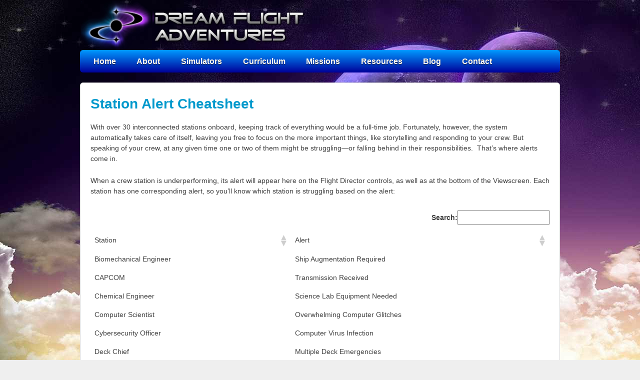

--- FILE ---
content_type: text/html; charset=UTF-8
request_url: https://dreamflightadventures.com/resources/introduction-flight-directing/station-alert-cheatsheet/
body_size: 13368
content:
<!doctype html>
<!--[if lt IE 7 ]> <html class="no-js ie6" lang="en-US"> <![endif]-->
<!--[if IE 7 ]>    <html class="no-js ie7" lang="en-US"> <![endif]-->
<!--[if IE 8 ]>    <html class="no-js ie8" lang="en-US"> <![endif]-->
<!--[if (gte IE 9)|!(IE)]><!--> <html class="no-js" lang="en-US"> <!--<![endif]-->
<head>

<meta charset="UTF-8" />
<!--<meta name="viewport" content="width=device-width, user-scalable=no, initial-scale=1.0, minimum-scale=1.0, maximum-scale=1.0">-->
<meta name="viewport">
<meta http-equiv="X-UA-Compatible" content="IE=edge,chrome=1" />

<title>Station Alert Cheatsheet - Dream Flight AdventuresDream Flight Adventures</title>

<link rel="profile" href="https://gmpg.org/xfn/11" />
<link rel="pingback" href="https://dreamflightadventures.com/xmlrpc.php" />


<meta name='robots' content='index, follow, max-image-preview:large, max-snippet:-1, max-video-preview:-1' />
	<style>img:is([sizes="auto" i], [sizes^="auto," i]) { contain-intrinsic-size: 3000px 1500px }</style>
	
	<!-- This site is optimized with the Yoast SEO plugin v26.4 - https://yoast.com/wordpress/plugins/seo/ -->
	<link rel="canonical" href="https://dreamflightadventures.com/resources/introduction-flight-directing/station-alert-cheatsheet/" />
	<meta property="og:locale" content="en_US" />
	<meta property="og:type" content="article" />
	<meta property="og:title" content="Station Alert Cheatsheet - Dream Flight Adventures" />
	<meta property="og:description" content="With over 30 interconnected stations onboard, keeping track of everything would be a full-time job. Fortunately, however, the system automatically takes care of itself, leaving you free to focus on the more important things, like storytelling and responding to your crew.&hellip;Read more &#8250;" />
	<meta property="og:url" content="https://dreamflightadventures.com/resources/introduction-flight-directing/station-alert-cheatsheet/" />
	<meta property="og:site_name" content="Dream Flight Adventures" />
	<meta property="article:publisher" content="https://www.facebook.com/dreamflightadventures" />
	<meta property="article:modified_time" content="2020-03-25T11:05:59+00:00" />
	<meta name="twitter:card" content="summary_large_image" />
	<meta name="twitter:site" content="@Dream_Flights" />
	<meta name="twitter:label1" content="Est. reading time" />
	<meta name="twitter:data1" content="1 minute" />
	<script type="application/ld+json" class="yoast-schema-graph">{"@context":"https://schema.org","@graph":[{"@type":"WebPage","@id":"https://dreamflightadventures.com/resources/introduction-flight-directing/station-alert-cheatsheet/","url":"https://dreamflightadventures.com/resources/introduction-flight-directing/station-alert-cheatsheet/","name":"Station Alert Cheatsheet - Dream Flight Adventures","isPartOf":{"@id":"https://dreamflightadventures.com/#website"},"datePublished":"2019-10-03T16:14:37+00:00","dateModified":"2020-03-25T11:05:59+00:00","breadcrumb":{"@id":"https://dreamflightadventures.com/resources/introduction-flight-directing/station-alert-cheatsheet/#breadcrumb"},"inLanguage":"en-US","potentialAction":[{"@type":"ReadAction","target":["https://dreamflightadventures.com/resources/introduction-flight-directing/station-alert-cheatsheet/"]}]},{"@type":"BreadcrumbList","@id":"https://dreamflightadventures.com/resources/introduction-flight-directing/station-alert-cheatsheet/#breadcrumb","itemListElement":[{"@type":"ListItem","position":1,"name":"Home","item":"https://dreamflightadventures.com/"},{"@type":"ListItem","position":2,"name":"Resources","item":"https://dreamflightadventures.com/resources/"},{"@type":"ListItem","position":3,"name":"Introduction to Flight Directing","item":"https://dreamflightadventures.com/resources/introduction-flight-directing/"},{"@type":"ListItem","position":4,"name":"Station Alert Cheatsheet"}]},{"@type":"WebSite","@id":"https://dreamflightadventures.com/#website","url":"https://dreamflightadventures.com/","name":"Dream Flight Adventures","description":"Inspiring the World to Think and Dream","publisher":{"@id":"https://dreamflightadventures.com/#organization"},"potentialAction":[{"@type":"SearchAction","target":{"@type":"EntryPoint","urlTemplate":"https://dreamflightadventures.com/?s={search_term_string}"},"query-input":{"@type":"PropertyValueSpecification","valueRequired":true,"valueName":"search_term_string"}}],"inLanguage":"en-US"},{"@type":"Organization","@id":"https://dreamflightadventures.com/#organization","name":"Dream Flight Adventures","url":"https://dreamflightadventures.com/","logo":{"@type":"ImageObject","inLanguage":"en-US","@id":"https://dreamflightadventures.com/#/schema/logo/image/","url":"https://i0.wp.com/dreamflightadventures.com/wp-content/uploads/2018/02/Logo-With-Tagline.png?fit=1210%2C310&ssl=1","contentUrl":"https://i0.wp.com/dreamflightadventures.com/wp-content/uploads/2018/02/Logo-With-Tagline.png?fit=1210%2C310&ssl=1","width":1210,"height":310,"caption":"Dream Flight Adventures"},"image":{"@id":"https://dreamflightadventures.com/#/schema/logo/image/"},"sameAs":["https://www.facebook.com/dreamflightadventures","https://x.com/Dream_Flights"]}]}</script>
	<!-- / Yoast SEO plugin. -->


<link rel='dns-prefetch' href='//secure.gravatar.com' />
<link rel='dns-prefetch' href='//stats.wp.com' />
<link rel='dns-prefetch' href='//v0.wordpress.com' />
<link rel='preconnect' href='//i0.wp.com' />
<link rel='preconnect' href='//c0.wp.com' />
<link rel="alternate" type="application/rss+xml" title="Dream Flight Adventures &raquo; Feed" href="https://dreamflightadventures.com/feed/" />
<link rel="alternate" type="application/rss+xml" title="Dream Flight Adventures &raquo; Comments Feed" href="https://dreamflightadventures.com/comments/feed/" />
		<!-- This site uses the Google Analytics by MonsterInsights plugin v9.11.1 - Using Analytics tracking - https://www.monsterinsights.com/ -->
							<script src="//www.googletagmanager.com/gtag/js?id=G-9VD9JCJBKJ"  data-cfasync="false" data-wpfc-render="false" type="text/javascript" async></script>
			<script data-cfasync="false" data-wpfc-render="false" type="text/javascript">
				var mi_version = '9.11.1';
				var mi_track_user = true;
				var mi_no_track_reason = '';
								var MonsterInsightsDefaultLocations = {"page_location":"https:\/\/dreamflightadventures.com\/resources\/introduction-flight-directing\/station-alert-cheatsheet\/"};
								if ( typeof MonsterInsightsPrivacyGuardFilter === 'function' ) {
					var MonsterInsightsLocations = (typeof MonsterInsightsExcludeQuery === 'object') ? MonsterInsightsPrivacyGuardFilter( MonsterInsightsExcludeQuery ) : MonsterInsightsPrivacyGuardFilter( MonsterInsightsDefaultLocations );
				} else {
					var MonsterInsightsLocations = (typeof MonsterInsightsExcludeQuery === 'object') ? MonsterInsightsExcludeQuery : MonsterInsightsDefaultLocations;
				}

								var disableStrs = [
										'ga-disable-G-9VD9JCJBKJ',
									];

				/* Function to detect opted out users */
				function __gtagTrackerIsOptedOut() {
					for (var index = 0; index < disableStrs.length; index++) {
						if (document.cookie.indexOf(disableStrs[index] + '=true') > -1) {
							return true;
						}
					}

					return false;
				}

				/* Disable tracking if the opt-out cookie exists. */
				if (__gtagTrackerIsOptedOut()) {
					for (var index = 0; index < disableStrs.length; index++) {
						window[disableStrs[index]] = true;
					}
				}

				/* Opt-out function */
				function __gtagTrackerOptout() {
					for (var index = 0; index < disableStrs.length; index++) {
						document.cookie = disableStrs[index] + '=true; expires=Thu, 31 Dec 2099 23:59:59 UTC; path=/';
						window[disableStrs[index]] = true;
					}
				}

				if ('undefined' === typeof gaOptout) {
					function gaOptout() {
						__gtagTrackerOptout();
					}
				}
								window.dataLayer = window.dataLayer || [];

				window.MonsterInsightsDualTracker = {
					helpers: {},
					trackers: {},
				};
				if (mi_track_user) {
					function __gtagDataLayer() {
						dataLayer.push(arguments);
					}

					function __gtagTracker(type, name, parameters) {
						if (!parameters) {
							parameters = {};
						}

						if (parameters.send_to) {
							__gtagDataLayer.apply(null, arguments);
							return;
						}

						if (type === 'event') {
														parameters.send_to = monsterinsights_frontend.v4_id;
							var hookName = name;
							if (typeof parameters['event_category'] !== 'undefined') {
								hookName = parameters['event_category'] + ':' + name;
							}

							if (typeof MonsterInsightsDualTracker.trackers[hookName] !== 'undefined') {
								MonsterInsightsDualTracker.trackers[hookName](parameters);
							} else {
								__gtagDataLayer('event', name, parameters);
							}
							
						} else {
							__gtagDataLayer.apply(null, arguments);
						}
					}

					__gtagTracker('js', new Date());
					__gtagTracker('set', {
						'developer_id.dZGIzZG': true,
											});
					if ( MonsterInsightsLocations.page_location ) {
						__gtagTracker('set', MonsterInsightsLocations);
					}
										__gtagTracker('config', 'G-9VD9JCJBKJ', {"forceSSL":"true"} );
										window.gtag = __gtagTracker;										(function () {
						/* https://developers.google.com/analytics/devguides/collection/analyticsjs/ */
						/* ga and __gaTracker compatibility shim. */
						var noopfn = function () {
							return null;
						};
						var newtracker = function () {
							return new Tracker();
						};
						var Tracker = function () {
							return null;
						};
						var p = Tracker.prototype;
						p.get = noopfn;
						p.set = noopfn;
						p.send = function () {
							var args = Array.prototype.slice.call(arguments);
							args.unshift('send');
							__gaTracker.apply(null, args);
						};
						var __gaTracker = function () {
							var len = arguments.length;
							if (len === 0) {
								return;
							}
							var f = arguments[len - 1];
							if (typeof f !== 'object' || f === null || typeof f.hitCallback !== 'function') {
								if ('send' === arguments[0]) {
									var hitConverted, hitObject = false, action;
									if ('event' === arguments[1]) {
										if ('undefined' !== typeof arguments[3]) {
											hitObject = {
												'eventAction': arguments[3],
												'eventCategory': arguments[2],
												'eventLabel': arguments[4],
												'value': arguments[5] ? arguments[5] : 1,
											}
										}
									}
									if ('pageview' === arguments[1]) {
										if ('undefined' !== typeof arguments[2]) {
											hitObject = {
												'eventAction': 'page_view',
												'page_path': arguments[2],
											}
										}
									}
									if (typeof arguments[2] === 'object') {
										hitObject = arguments[2];
									}
									if (typeof arguments[5] === 'object') {
										Object.assign(hitObject, arguments[5]);
									}
									if ('undefined' !== typeof arguments[1].hitType) {
										hitObject = arguments[1];
										if ('pageview' === hitObject.hitType) {
											hitObject.eventAction = 'page_view';
										}
									}
									if (hitObject) {
										action = 'timing' === arguments[1].hitType ? 'timing_complete' : hitObject.eventAction;
										hitConverted = mapArgs(hitObject);
										__gtagTracker('event', action, hitConverted);
									}
								}
								return;
							}

							function mapArgs(args) {
								var arg, hit = {};
								var gaMap = {
									'eventCategory': 'event_category',
									'eventAction': 'event_action',
									'eventLabel': 'event_label',
									'eventValue': 'event_value',
									'nonInteraction': 'non_interaction',
									'timingCategory': 'event_category',
									'timingVar': 'name',
									'timingValue': 'value',
									'timingLabel': 'event_label',
									'page': 'page_path',
									'location': 'page_location',
									'title': 'page_title',
									'referrer' : 'page_referrer',
								};
								for (arg in args) {
																		if (!(!args.hasOwnProperty(arg) || !gaMap.hasOwnProperty(arg))) {
										hit[gaMap[arg]] = args[arg];
									} else {
										hit[arg] = args[arg];
									}
								}
								return hit;
							}

							try {
								f.hitCallback();
							} catch (ex) {
							}
						};
						__gaTracker.create = newtracker;
						__gaTracker.getByName = newtracker;
						__gaTracker.getAll = function () {
							return [];
						};
						__gaTracker.remove = noopfn;
						__gaTracker.loaded = true;
						window['__gaTracker'] = __gaTracker;
					})();
									} else {
										console.log("");
					(function () {
						function __gtagTracker() {
							return null;
						}

						window['__gtagTracker'] = __gtagTracker;
						window['gtag'] = __gtagTracker;
					})();
									}
			</script>
							<!-- / Google Analytics by MonsterInsights -->
		<script type="8e45ce33372a0f5509fb8873-text/javascript">
/* <![CDATA[ */
window._wpemojiSettings = {"baseUrl":"https:\/\/s.w.org\/images\/core\/emoji\/16.0.1\/72x72\/","ext":".png","svgUrl":"https:\/\/s.w.org\/images\/core\/emoji\/16.0.1\/svg\/","svgExt":".svg","source":{"concatemoji":"https:\/\/dreamflightadventures.com\/wp-includes\/js\/wp-emoji-release.min.js?ver=6.8.3"}};
/*! This file is auto-generated */
!function(s,n){var o,i,e;function c(e){try{var t={supportTests:e,timestamp:(new Date).valueOf()};sessionStorage.setItem(o,JSON.stringify(t))}catch(e){}}function p(e,t,n){e.clearRect(0,0,e.canvas.width,e.canvas.height),e.fillText(t,0,0);var t=new Uint32Array(e.getImageData(0,0,e.canvas.width,e.canvas.height).data),a=(e.clearRect(0,0,e.canvas.width,e.canvas.height),e.fillText(n,0,0),new Uint32Array(e.getImageData(0,0,e.canvas.width,e.canvas.height).data));return t.every(function(e,t){return e===a[t]})}function u(e,t){e.clearRect(0,0,e.canvas.width,e.canvas.height),e.fillText(t,0,0);for(var n=e.getImageData(16,16,1,1),a=0;a<n.data.length;a++)if(0!==n.data[a])return!1;return!0}function f(e,t,n,a){switch(t){case"flag":return n(e,"\ud83c\udff3\ufe0f\u200d\u26a7\ufe0f","\ud83c\udff3\ufe0f\u200b\u26a7\ufe0f")?!1:!n(e,"\ud83c\udde8\ud83c\uddf6","\ud83c\udde8\u200b\ud83c\uddf6")&&!n(e,"\ud83c\udff4\udb40\udc67\udb40\udc62\udb40\udc65\udb40\udc6e\udb40\udc67\udb40\udc7f","\ud83c\udff4\u200b\udb40\udc67\u200b\udb40\udc62\u200b\udb40\udc65\u200b\udb40\udc6e\u200b\udb40\udc67\u200b\udb40\udc7f");case"emoji":return!a(e,"\ud83e\udedf")}return!1}function g(e,t,n,a){var r="undefined"!=typeof WorkerGlobalScope&&self instanceof WorkerGlobalScope?new OffscreenCanvas(300,150):s.createElement("canvas"),o=r.getContext("2d",{willReadFrequently:!0}),i=(o.textBaseline="top",o.font="600 32px Arial",{});return e.forEach(function(e){i[e]=t(o,e,n,a)}),i}function t(e){var t=s.createElement("script");t.src=e,t.defer=!0,s.head.appendChild(t)}"undefined"!=typeof Promise&&(o="wpEmojiSettingsSupports",i=["flag","emoji"],n.supports={everything:!0,everythingExceptFlag:!0},e=new Promise(function(e){s.addEventListener("DOMContentLoaded",e,{once:!0})}),new Promise(function(t){var n=function(){try{var e=JSON.parse(sessionStorage.getItem(o));if("object"==typeof e&&"number"==typeof e.timestamp&&(new Date).valueOf()<e.timestamp+604800&&"object"==typeof e.supportTests)return e.supportTests}catch(e){}return null}();if(!n){if("undefined"!=typeof Worker&&"undefined"!=typeof OffscreenCanvas&&"undefined"!=typeof URL&&URL.createObjectURL&&"undefined"!=typeof Blob)try{var e="postMessage("+g.toString()+"("+[JSON.stringify(i),f.toString(),p.toString(),u.toString()].join(",")+"));",a=new Blob([e],{type:"text/javascript"}),r=new Worker(URL.createObjectURL(a),{name:"wpTestEmojiSupports"});return void(r.onmessage=function(e){c(n=e.data),r.terminate(),t(n)})}catch(e){}c(n=g(i,f,p,u))}t(n)}).then(function(e){for(var t in e)n.supports[t]=e[t],n.supports.everything=n.supports.everything&&n.supports[t],"flag"!==t&&(n.supports.everythingExceptFlag=n.supports.everythingExceptFlag&&n.supports[t]);n.supports.everythingExceptFlag=n.supports.everythingExceptFlag&&!n.supports.flag,n.DOMReady=!1,n.readyCallback=function(){n.DOMReady=!0}}).then(function(){return e}).then(function(){var e;n.supports.everything||(n.readyCallback(),(e=n.source||{}).concatemoji?t(e.concatemoji):e.wpemoji&&e.twemoji&&(t(e.twemoji),t(e.wpemoji)))}))}((window,document),window._wpemojiSettings);
/* ]]> */
</script>
<link rel='stylesheet' id='responsive-style-css' href='https://dreamflightadventures.com/wp-content/themes/responsive-backup/style.css?ver=1.7.5' type='text/css' media='all' />
<style id='wp-emoji-styles-inline-css' type='text/css'>

	img.wp-smiley, img.emoji {
		display: inline !important;
		border: none !important;
		box-shadow: none !important;
		height: 1em !important;
		width: 1em !important;
		margin: 0 0.07em !important;
		vertical-align: -0.1em !important;
		background: none !important;
		padding: 0 !important;
	}
</style>
<link rel='stylesheet' id='wp-block-library-css' href='https://c0.wp.com/c/6.8.3/wp-includes/css/dist/block-library/style.min.css' type='text/css' media='all' />
<style id='classic-theme-styles-inline-css' type='text/css'>
/*! This file is auto-generated */
.wp-block-button__link{color:#fff;background-color:#32373c;border-radius:9999px;box-shadow:none;text-decoration:none;padding:calc(.667em + 2px) calc(1.333em + 2px);font-size:1.125em}.wp-block-file__button{background:#32373c;color:#fff;text-decoration:none}
</style>
<style id='pdfemb-pdf-embedder-viewer-style-inline-css' type='text/css'>
.wp-block-pdfemb-pdf-embedder-viewer{max-width:none}

</style>
<link rel='stylesheet' id='mediaelement-css' href='https://c0.wp.com/c/6.8.3/wp-includes/js/mediaelement/mediaelementplayer-legacy.min.css' type='text/css' media='all' />
<link rel='stylesheet' id='wp-mediaelement-css' href='https://c0.wp.com/c/6.8.3/wp-includes/js/mediaelement/wp-mediaelement.min.css' type='text/css' media='all' />
<style id='jetpack-sharing-buttons-style-inline-css' type='text/css'>
.jetpack-sharing-buttons__services-list{display:flex;flex-direction:row;flex-wrap:wrap;gap:0;list-style-type:none;margin:5px;padding:0}.jetpack-sharing-buttons__services-list.has-small-icon-size{font-size:12px}.jetpack-sharing-buttons__services-list.has-normal-icon-size{font-size:16px}.jetpack-sharing-buttons__services-list.has-large-icon-size{font-size:24px}.jetpack-sharing-buttons__services-list.has-huge-icon-size{font-size:36px}@media print{.jetpack-sharing-buttons__services-list{display:none!important}}.editor-styles-wrapper .wp-block-jetpack-sharing-buttons{gap:0;padding-inline-start:0}ul.jetpack-sharing-buttons__services-list.has-background{padding:1.25em 2.375em}
</style>
<style id='global-styles-inline-css' type='text/css'>
:root{--wp--preset--aspect-ratio--square: 1;--wp--preset--aspect-ratio--4-3: 4/3;--wp--preset--aspect-ratio--3-4: 3/4;--wp--preset--aspect-ratio--3-2: 3/2;--wp--preset--aspect-ratio--2-3: 2/3;--wp--preset--aspect-ratio--16-9: 16/9;--wp--preset--aspect-ratio--9-16: 9/16;--wp--preset--color--black: #000000;--wp--preset--color--cyan-bluish-gray: #abb8c3;--wp--preset--color--white: #ffffff;--wp--preset--color--pale-pink: #f78da7;--wp--preset--color--vivid-red: #cf2e2e;--wp--preset--color--luminous-vivid-orange: #ff6900;--wp--preset--color--luminous-vivid-amber: #fcb900;--wp--preset--color--light-green-cyan: #7bdcb5;--wp--preset--color--vivid-green-cyan: #00d084;--wp--preset--color--pale-cyan-blue: #8ed1fc;--wp--preset--color--vivid-cyan-blue: #0693e3;--wp--preset--color--vivid-purple: #9b51e0;--wp--preset--gradient--vivid-cyan-blue-to-vivid-purple: linear-gradient(135deg,rgba(6,147,227,1) 0%,rgb(155,81,224) 100%);--wp--preset--gradient--light-green-cyan-to-vivid-green-cyan: linear-gradient(135deg,rgb(122,220,180) 0%,rgb(0,208,130) 100%);--wp--preset--gradient--luminous-vivid-amber-to-luminous-vivid-orange: linear-gradient(135deg,rgba(252,185,0,1) 0%,rgba(255,105,0,1) 100%);--wp--preset--gradient--luminous-vivid-orange-to-vivid-red: linear-gradient(135deg,rgba(255,105,0,1) 0%,rgb(207,46,46) 100%);--wp--preset--gradient--very-light-gray-to-cyan-bluish-gray: linear-gradient(135deg,rgb(238,238,238) 0%,rgb(169,184,195) 100%);--wp--preset--gradient--cool-to-warm-spectrum: linear-gradient(135deg,rgb(74,234,220) 0%,rgb(151,120,209) 20%,rgb(207,42,186) 40%,rgb(238,44,130) 60%,rgb(251,105,98) 80%,rgb(254,248,76) 100%);--wp--preset--gradient--blush-light-purple: linear-gradient(135deg,rgb(255,206,236) 0%,rgb(152,150,240) 100%);--wp--preset--gradient--blush-bordeaux: linear-gradient(135deg,rgb(254,205,165) 0%,rgb(254,45,45) 50%,rgb(107,0,62) 100%);--wp--preset--gradient--luminous-dusk: linear-gradient(135deg,rgb(255,203,112) 0%,rgb(199,81,192) 50%,rgb(65,88,208) 100%);--wp--preset--gradient--pale-ocean: linear-gradient(135deg,rgb(255,245,203) 0%,rgb(182,227,212) 50%,rgb(51,167,181) 100%);--wp--preset--gradient--electric-grass: linear-gradient(135deg,rgb(202,248,128) 0%,rgb(113,206,126) 100%);--wp--preset--gradient--midnight: linear-gradient(135deg,rgb(2,3,129) 0%,rgb(40,116,252) 100%);--wp--preset--font-size--small: 13px;--wp--preset--font-size--medium: 20px;--wp--preset--font-size--large: 36px;--wp--preset--font-size--x-large: 42px;--wp--preset--spacing--20: 0.44rem;--wp--preset--spacing--30: 0.67rem;--wp--preset--spacing--40: 1rem;--wp--preset--spacing--50: 1.5rem;--wp--preset--spacing--60: 2.25rem;--wp--preset--spacing--70: 3.38rem;--wp--preset--spacing--80: 5.06rem;--wp--preset--shadow--natural: 6px 6px 9px rgba(0, 0, 0, 0.2);--wp--preset--shadow--deep: 12px 12px 50px rgba(0, 0, 0, 0.4);--wp--preset--shadow--sharp: 6px 6px 0px rgba(0, 0, 0, 0.2);--wp--preset--shadow--outlined: 6px 6px 0px -3px rgba(255, 255, 255, 1), 6px 6px rgba(0, 0, 0, 1);--wp--preset--shadow--crisp: 6px 6px 0px rgba(0, 0, 0, 1);}:where(.is-layout-flex){gap: 0.5em;}:where(.is-layout-grid){gap: 0.5em;}body .is-layout-flex{display: flex;}.is-layout-flex{flex-wrap: wrap;align-items: center;}.is-layout-flex > :is(*, div){margin: 0;}body .is-layout-grid{display: grid;}.is-layout-grid > :is(*, div){margin: 0;}:where(.wp-block-columns.is-layout-flex){gap: 2em;}:where(.wp-block-columns.is-layout-grid){gap: 2em;}:where(.wp-block-post-template.is-layout-flex){gap: 1.25em;}:where(.wp-block-post-template.is-layout-grid){gap: 1.25em;}.has-black-color{color: var(--wp--preset--color--black) !important;}.has-cyan-bluish-gray-color{color: var(--wp--preset--color--cyan-bluish-gray) !important;}.has-white-color{color: var(--wp--preset--color--white) !important;}.has-pale-pink-color{color: var(--wp--preset--color--pale-pink) !important;}.has-vivid-red-color{color: var(--wp--preset--color--vivid-red) !important;}.has-luminous-vivid-orange-color{color: var(--wp--preset--color--luminous-vivid-orange) !important;}.has-luminous-vivid-amber-color{color: var(--wp--preset--color--luminous-vivid-amber) !important;}.has-light-green-cyan-color{color: var(--wp--preset--color--light-green-cyan) !important;}.has-vivid-green-cyan-color{color: var(--wp--preset--color--vivid-green-cyan) !important;}.has-pale-cyan-blue-color{color: var(--wp--preset--color--pale-cyan-blue) !important;}.has-vivid-cyan-blue-color{color: var(--wp--preset--color--vivid-cyan-blue) !important;}.has-vivid-purple-color{color: var(--wp--preset--color--vivid-purple) !important;}.has-black-background-color{background-color: var(--wp--preset--color--black) !important;}.has-cyan-bluish-gray-background-color{background-color: var(--wp--preset--color--cyan-bluish-gray) !important;}.has-white-background-color{background-color: var(--wp--preset--color--white) !important;}.has-pale-pink-background-color{background-color: var(--wp--preset--color--pale-pink) !important;}.has-vivid-red-background-color{background-color: var(--wp--preset--color--vivid-red) !important;}.has-luminous-vivid-orange-background-color{background-color: var(--wp--preset--color--luminous-vivid-orange) !important;}.has-luminous-vivid-amber-background-color{background-color: var(--wp--preset--color--luminous-vivid-amber) !important;}.has-light-green-cyan-background-color{background-color: var(--wp--preset--color--light-green-cyan) !important;}.has-vivid-green-cyan-background-color{background-color: var(--wp--preset--color--vivid-green-cyan) !important;}.has-pale-cyan-blue-background-color{background-color: var(--wp--preset--color--pale-cyan-blue) !important;}.has-vivid-cyan-blue-background-color{background-color: var(--wp--preset--color--vivid-cyan-blue) !important;}.has-vivid-purple-background-color{background-color: var(--wp--preset--color--vivid-purple) !important;}.has-black-border-color{border-color: var(--wp--preset--color--black) !important;}.has-cyan-bluish-gray-border-color{border-color: var(--wp--preset--color--cyan-bluish-gray) !important;}.has-white-border-color{border-color: var(--wp--preset--color--white) !important;}.has-pale-pink-border-color{border-color: var(--wp--preset--color--pale-pink) !important;}.has-vivid-red-border-color{border-color: var(--wp--preset--color--vivid-red) !important;}.has-luminous-vivid-orange-border-color{border-color: var(--wp--preset--color--luminous-vivid-orange) !important;}.has-luminous-vivid-amber-border-color{border-color: var(--wp--preset--color--luminous-vivid-amber) !important;}.has-light-green-cyan-border-color{border-color: var(--wp--preset--color--light-green-cyan) !important;}.has-vivid-green-cyan-border-color{border-color: var(--wp--preset--color--vivid-green-cyan) !important;}.has-pale-cyan-blue-border-color{border-color: var(--wp--preset--color--pale-cyan-blue) !important;}.has-vivid-cyan-blue-border-color{border-color: var(--wp--preset--color--vivid-cyan-blue) !important;}.has-vivid-purple-border-color{border-color: var(--wp--preset--color--vivid-purple) !important;}.has-vivid-cyan-blue-to-vivid-purple-gradient-background{background: var(--wp--preset--gradient--vivid-cyan-blue-to-vivid-purple) !important;}.has-light-green-cyan-to-vivid-green-cyan-gradient-background{background: var(--wp--preset--gradient--light-green-cyan-to-vivid-green-cyan) !important;}.has-luminous-vivid-amber-to-luminous-vivid-orange-gradient-background{background: var(--wp--preset--gradient--luminous-vivid-amber-to-luminous-vivid-orange) !important;}.has-luminous-vivid-orange-to-vivid-red-gradient-background{background: var(--wp--preset--gradient--luminous-vivid-orange-to-vivid-red) !important;}.has-very-light-gray-to-cyan-bluish-gray-gradient-background{background: var(--wp--preset--gradient--very-light-gray-to-cyan-bluish-gray) !important;}.has-cool-to-warm-spectrum-gradient-background{background: var(--wp--preset--gradient--cool-to-warm-spectrum) !important;}.has-blush-light-purple-gradient-background{background: var(--wp--preset--gradient--blush-light-purple) !important;}.has-blush-bordeaux-gradient-background{background: var(--wp--preset--gradient--blush-bordeaux) !important;}.has-luminous-dusk-gradient-background{background: var(--wp--preset--gradient--luminous-dusk) !important;}.has-pale-ocean-gradient-background{background: var(--wp--preset--gradient--pale-ocean) !important;}.has-electric-grass-gradient-background{background: var(--wp--preset--gradient--electric-grass) !important;}.has-midnight-gradient-background{background: var(--wp--preset--gradient--midnight) !important;}.has-small-font-size{font-size: var(--wp--preset--font-size--small) !important;}.has-medium-font-size{font-size: var(--wp--preset--font-size--medium) !important;}.has-large-font-size{font-size: var(--wp--preset--font-size--large) !important;}.has-x-large-font-size{font-size: var(--wp--preset--font-size--x-large) !important;}
:where(.wp-block-post-template.is-layout-flex){gap: 1.25em;}:where(.wp-block-post-template.is-layout-grid){gap: 1.25em;}
:where(.wp-block-columns.is-layout-flex){gap: 2em;}:where(.wp-block-columns.is-layout-grid){gap: 2em;}
:root :where(.wp-block-pullquote){font-size: 1.5em;line-height: 1.6;}
</style>
<link rel='stylesheet' id='cpsh-shortcodes-css' href='https://dreamflightadventures.com/wp-content/plugins/column-shortcodes/assets/css/shortcodes.css?ver=1.0.1' type='text/css' media='all' />
<link rel='stylesheet' id='UserAccessManagerLoginForm-css' href='https://dreamflightadventures.com/wp-content/plugins/user-access-manager/assets/css/uamLoginForm.css?ver=2.2.25' type='text/css' media='screen' />
<link rel='stylesheet' id='jetpack-subscriptions-css' href='https://c0.wp.com/p/jetpack/15.2/_inc/build/subscriptions/subscriptions.min.css' type='text/css' media='all' />
<style id='jetpack_facebook_likebox-inline-css' type='text/css'>
.widget_facebook_likebox {
	overflow: hidden;
}

</style>
<link rel='stylesheet' id='tablepress-default-css' href='https://dreamflightadventures.com/wp-content/plugins/tablepress/css/build/default.css?ver=3.2.5' type='text/css' media='all' />
<!--n2css--><!--n2js--><script type="8e45ce33372a0f5509fb8873-text/javascript" src="https://dreamflightadventures.com/wp-content/plugins/google-analytics-for-wordpress/assets/js/frontend-gtag.min.js?ver=9.11.1" id="monsterinsights-frontend-script-js" async="async" data-wp-strategy="async"></script>
<script data-cfasync="false" data-wpfc-render="false" type="text/javascript" id='monsterinsights-frontend-script-js-extra'>/* <![CDATA[ */
var monsterinsights_frontend = {"js_events_tracking":"true","download_extensions":"doc,pdf,ppt,zip,xls,docx,pptx,xlsx","inbound_paths":"[]","home_url":"https:\/\/dreamflightadventures.com","hash_tracking":"false","v4_id":"G-9VD9JCJBKJ"};/* ]]> */
</script>
<script type="8e45ce33372a0f5509fb8873-text/javascript" src="https://c0.wp.com/c/6.8.3/wp-includes/js/jquery/jquery.min.js" id="jquery-core-js"></script>
<script type="8e45ce33372a0f5509fb8873-text/javascript" src="https://c0.wp.com/c/6.8.3/wp-includes/js/jquery/jquery-migrate.min.js" id="jquery-migrate-js"></script>
<script type="8e45ce33372a0f5509fb8873-text/javascript" src="https://dreamflightadventures.com/wp-content/plugins/different-menus-in-different-pages/public/js/different-menus-for-different-page-public.js?ver=2.4.5" id="different-menus-in-different-pages-js"></script>
<link rel="https://api.w.org/" href="https://dreamflightadventures.com/wp-json/" /><link rel="alternate" title="JSON" type="application/json" href="https://dreamflightadventures.com/wp-json/wp/v2/pages/4600" /><link rel="EditURI" type="application/rsd+xml" title="RSD" href="https://dreamflightadventures.com/xmlrpc.php?rsd" />
<meta name="generator" content="WordPress 6.8.3" />
<link rel='shortlink' href='https://wp.me/P2JkhN-1cc' />
<link rel="alternate" title="oEmbed (JSON)" type="application/json+oembed" href="https://dreamflightadventures.com/wp-json/oembed/1.0/embed?url=https%3A%2F%2Fdreamflightadventures.com%2Fresources%2Fintroduction-flight-directing%2Fstation-alert-cheatsheet%2F" />
<link rel="alternate" title="oEmbed (XML)" type="text/xml+oembed" href="https://dreamflightadventures.com/wp-json/oembed/1.0/embed?url=https%3A%2F%2Fdreamflightadventures.com%2Fresources%2Fintroduction-flight-directing%2Fstation-alert-cheatsheet%2F&#038;format=xml" />
	<style>img#wpstats{display:none}</style>
		<!-- We need this for debugging -->
<meta name="template" content="Responsive 1.7.8" />
<style type="text/css" id="custom-background-css">
body.custom-background { background-image: url("https://dreamflightadventures.com/wp-content/uploads/2012/09/background.jpg"); background-position: left top; background-size: auto; background-repeat: repeat; background-attachment: scroll; }
</style>
			<style type="text/css" id="wp-custom-css">
			h1 {
	color:#09C;
	font-size:2em;
}

h2 {
	color:#390;
	font-size:1.6em;
}

h3 {
	color:#a000b4;
}

a {
	font-weight:bold;
}

#featured {
	border-radius:6px;
	    padding-bottom: 5px;align-content
}

#featured-image {
    margin-top: 5px;
}

.widget-title {
	color:#390;
}		</style>
		</head>

<body class="wp-singular page-template page-template-full-width-page page-template-full-width-page-php page page-id-4600 page-child parent-pageid-2088 custom-background wp-theme-responsive-backup user-registration-page ur-settings-sidebar-show">
                 
<div id="container" class="hfeed">
         
        <div id="header">
    
                
       
	               
        <div id="logo">
            <a href="https://dreamflightadventures.com/"><img src="https://dreamflightadventures.com/wp-content/uploads/2012/09/DreamFlightAdventures.png" width="459" height="100" alt="Dream Flight Adventures" /></a>
        </div><!-- end of #logo -->
        
    
        
        			    
				<ul id="menu-main-menu" class="menu"><li id="menu-item-22" class="menu-item menu-item-type-custom menu-item-object-custom menu-item-home menu-item-22"><a href="https://dreamflightadventures.com/">Home</a></li>
<li id="menu-item-23" class="menu-item menu-item-type-post_type menu-item-object-page menu-item-has-children menu-item-23"><a href="https://dreamflightadventures.com/about-dream-flight-adventures/">About</a>
<ul class="sub-menu">
	<li id="menu-item-1039" class="menu-item menu-item-type-post_type menu-item-object-page menu-item-1039"><a href="https://dreamflightadventures.com/about-dream-flight-adventures/">About Us</a></li>
	<li id="menu-item-450" class="menu-item menu-item-type-post_type menu-item-object-page menu-item-450"><a href="https://dreamflightadventures.com/about-dream-flight-adventures/team/">Dream Team</a></li>
	<li id="menu-item-1038" class="menu-item menu-item-type-post_type menu-item-object-page menu-item-1038"><a href="https://dreamflightadventures.com/about-dream-flight-adventures/videos/">Videos</a></li>
</ul>
</li>
<li id="menu-item-28" class="menu-item menu-item-type-post_type menu-item-object-page menu-item-has-children menu-item-28"><a href="https://dreamflightadventures.com/simulators/">Simulators</a>
<ul class="sub-menu">
	<li id="menu-item-1040" class="menu-item menu-item-type-post_type menu-item-object-page menu-item-1040"><a href="https://dreamflightadventures.com/simulators/">Simulator Info</a></li>
	<li id="menu-item-5222" class="menu-item menu-item-type-post_type menu-item-object-page menu-item-5222"><a href="https://dreamflightadventures.com/simulators/crew-stations/">Crew Stations</a></li>
	<li id="menu-item-5229" class="menu-item menu-item-type-post_type menu-item-object-page menu-item-has-children menu-item-5229"><a href="https://dreamflightadventures.com/simulators/partner-locations/">Partner Locations</a>
	<ul class="sub-menu">
		<li id="menu-item-1291" class="menu-item menu-item-type-post_type menu-item-object-page menu-item-1291"><a href="https://dreamflightadventures.com/simulators/partner-locations/iks-titan/">IKS Titan (Shaler Area, PA)</a></li>
		<li id="menu-item-1289" class="menu-item menu-item-type-post_type menu-item-object-page menu-item-1289"><a href="https://dreamflightadventures.com/simulators/partner-locations/iks-dreamcatcher/">IKS Dreamcatcher (Penn Hills, PA)</a></li>
		<li id="menu-item-1290" class="menu-item menu-item-type-post_type menu-item-object-page menu-item-1290"><a href="https://dreamflightadventures.com/simulators/partner-locations/iks-highlander/">IKS Highlander (Baldwin-Whitehall, PA)</a></li>
		<li id="menu-item-1716" class="menu-item menu-item-type-post_type menu-item-object-page menu-item-1716"><a href="https://dreamflightadventures.com/simulators/partner-locations/iks-buccaneer/">IKS Buccaneer (Lower Burrell, PA)</a></li>
		<li id="menu-item-2219" class="menu-item menu-item-type-post_type menu-item-object-page menu-item-2219"><a href="https://dreamflightadventures.com/simulators/partner-locations/iks-horizon/">IKS Horizon (Washington DC)</a></li>
		<li id="menu-item-2520" class="menu-item menu-item-type-post_type menu-item-object-page menu-item-2520"><a href="https://dreamflightadventures.com/simulators/partner-locations/iks-artemis-charger/">IKS Artemis Charger (Valencia, Venezuela)</a></li>
		<li id="menu-item-3475" class="menu-item menu-item-type-post_type menu-item-object-page menu-item-3475"><a href="https://dreamflightadventures.com/simulators/partner-locations/iks-niagara-frazier-pa/">IKS Niagara (Frazier, PA)</a></li>
		<li id="menu-item-4117" class="menu-item menu-item-type-post_type menu-item-object-page menu-item-4117"><a href="https://dreamflightadventures.com/simulators/partner-locations/iks-marvel-dansville-mi/">IKS Marvel (Dansville, MI)</a></li>
	</ul>
</li>
	<li id="menu-item-760" class="menu-item menu-item-type-post_type menu-item-object-page menu-item-760"><a href="https://dreamflightadventures.com/simulators/get-your-own-simulator/">Get Your Own Simulator</a></li>
</ul>
</li>
<li id="menu-item-26" class="menu-item menu-item-type-post_type menu-item-object-page menu-item-26"><a href="https://dreamflightadventures.com/curriculum/">Curriculum</a></li>
<li id="menu-item-27" class="menu-item menu-item-type-post_type menu-item-object-page menu-item-has-children menu-item-27"><a href="https://dreamflightadventures.com/missions/">Missions</a>
<ul class="sub-menu">
	<li id="menu-item-1553" class="menu-item menu-item-type-post_type menu-item-object-page menu-item-1553"><a href="https://dreamflightadventures.com/missions/">General Mission Overview</a></li>
	<li id="menu-item-146" class="menu-item menu-item-type-post_type menu-item-object-page menu-item-146"><a href="https://dreamflightadventures.com/missions/succession/">Succession</a></li>
	<li id="menu-item-157" class="menu-item menu-item-type-post_type menu-item-object-page menu-item-157"><a href="https://dreamflightadventures.com/missions/insurrection/">Insurrection</a></li>
	<li id="menu-item-156" class="menu-item menu-item-type-post_type menu-item-object-page menu-item-156"><a href="https://dreamflightadventures.com/missions/lusitania/">Lusitania</a></li>
	<li id="menu-item-155" class="menu-item menu-item-type-post_type menu-item-object-page menu-item-155"><a href="https://dreamflightadventures.com/missions/pandemic/">Pandemic</a></li>
	<li id="menu-item-1345" class="menu-item menu-item-type-post_type menu-item-object-page menu-item-1345"><a href="https://dreamflightadventures.com/missions/contaminant/">Contaminant</a></li>
	<li id="menu-item-1462" class="menu-item menu-item-type-post_type menu-item-object-page menu-item-1462"><a href="https://dreamflightadventures.com/missions/countdown/">Countdown</a></li>
	<li id="menu-item-967" class="menu-item menu-item-type-post_type menu-item-object-page menu-item-967"><a href="https://dreamflightadventures.com/missions/vesuvius/">Vesuvius</a></li>
	<li id="menu-item-2056" class="menu-item menu-item-type-post_type menu-item-object-page menu-item-2056"><a href="https://dreamflightadventures.com/missions/maelstrom/">Maelstrom</a></li>
	<li id="menu-item-5505" class="menu-item menu-item-type-post_type menu-item-object-page menu-item-5505"><a href="https://dreamflightadventures.com/missions/escape-velocity/">Escape Velocity</a></li>
	<li id="menu-item-5506" class="menu-item menu-item-type-post_type menu-item-object-page menu-item-5506"><a href="https://dreamflightadventures.com/missions/malignant/">Malignant</a></li>
	<li id="menu-item-5508" class="menu-item menu-item-type-post_type menu-item-object-page menu-item-5508"><a href="https://dreamflightadventures.com/missions/quarantine/">Quarantine</a></li>
	<li id="menu-item-10263" class="menu-item menu-item-type-post_type menu-item-object-page menu-item-10263"><a href="https://dreamflightadventures.com/missions/deep-sea-rescue/">Deep Sea Rescue</a></li>
	<li id="menu-item-10262" class="menu-item menu-item-type-post_type menu-item-object-page menu-item-10262"><a href="https://dreamflightadventures.com/missions/helios/">Helios</a></li>
	<li id="menu-item-10261" class="menu-item menu-item-type-post_type menu-item-object-page menu-item-10261"><a href="https://dreamflightadventures.com/missions/immunocompromised/">Immunocompromised</a></li>
	<li id="menu-item-10260" class="menu-item menu-item-type-post_type menu-item-object-page menu-item-10260"><a href="https://dreamflightadventures.com/missions/land-ho/">Land Ho</a></li>
	<li id="menu-item-10259" class="menu-item menu-item-type-post_type menu-item-object-page menu-item-10259"><a href="https://dreamflightadventures.com/missions/trickster/">Trickster</a></li>
	<li id="menu-item-193" class="menu-item menu-item-type-post_type menu-item-object-page menu-item-193"><a href="https://dreamflightadventures.com/missions/custom-missions/">Request a Custom Mission</a></li>
</ul>
</li>
<li id="menu-item-5318" class="menu-item menu-item-type-post_type menu-item-object-page current-page-ancestor current-menu-ancestor current_page_ancestor menu-item-has-children menu-item-5318"><a href="https://dreamflightadventures.com/resources/">Resources</a>
<ul class="sub-menu">
	<li id="menu-item-5322" class="menu-item menu-item-type-post_type menu-item-object-page current-page-ancestor menu-item-5322"><a href="https://dreamflightadventures.com/resources/">Resources</a></li>
	<li id="menu-item-8845" class="menu-item menu-item-type-post_type menu-item-object-page menu-item-8845"><a href="https://dreamflightadventures.com/resources/hotline/">Hotline</a></li>
	<li id="menu-item-5709" class="menu-item menu-item-type-post_type menu-item-object-page menu-item-has-children menu-item-5709"><a href="https://dreamflightadventures.com/resources/simulator-software/">Simulator Software</a>
	<ul class="sub-menu">
		<li id="menu-item-5710" class="menu-item menu-item-type-post_type menu-item-object-page menu-item-5710"><a href="https://dreamflightadventures.com/resources/simulator-software/">Download Home Edition</a></li>
		<li id="menu-item-5784" class="menu-item menu-item-type-post_type menu-item-object-page menu-item-5784"><a href="https://dreamflightadventures.com/resources/simulator-software/pro-edition/">Download Pro Edition</a></li>
		<li id="menu-item-5708" class="menu-item menu-item-type-post_type menu-item-object-page menu-item-5708"><a href="https://dreamflightadventures.com/resources/simulator-software/release-notes/">Release Notes</a></li>
		<li id="menu-item-5707" class="menu-item menu-item-type-post_type menu-item-object-page menu-item-5707"><a href="https://dreamflightadventures.com/resources/simulator-software/flight-director-voices/">Flight Director Voices</a></li>
	</ul>
</li>
	<li id="menu-item-5687" class="menu-item menu-item-type-post_type menu-item-object-page menu-item-has-children menu-item-5687"><a href="https://dreamflightadventures.com/resources/simulator-setup/">Simulator Setup</a>
	<ul class="sub-menu">
		<li id="menu-item-5421" class="menu-item menu-item-type-post_type menu-item-object-page menu-item-5421"><a href="https://dreamflightadventures.com/resources/simulator-setup/simulator-equipment/">Simulator Equipment</a></li>
		<li id="menu-item-5686" class="menu-item menu-item-type-post_type menu-item-object-page menu-item-5686"><a href="https://dreamflightadventures.com/resources/simulator-setup/simulator-equipment-connection-guide/">Equipment Connection Guide</a></li>
		<li id="menu-item-5697" class="menu-item menu-item-type-post_type menu-item-object-page menu-item-5697"><a href="https://dreamflightadventures.com/resources/simulator-setup/setup-and-startup-guide/">Setup and Startup Guide</a></li>
		<li id="menu-item-5777" class="menu-item menu-item-type-post_type menu-item-object-page menu-item-5777"><a href="https://dreamflightadventures.com/resources/simulator-setup/dfa-2-0-upgrade-guide/">DFA 2.0 Upgrade Guide</a></li>
		<li id="menu-item-5901" class="menu-item menu-item-type-post_type menu-item-object-page menu-item-5901"><a href="https://dreamflightadventures.com/resources/simulator-setup/thorium-integration/">Thorium Integration</a></li>
	</ul>
</li>
	<li id="menu-item-5325" class="menu-item menu-item-type-post_type menu-item-object-page current-page-ancestor current-menu-ancestor current-menu-parent current-page-parent current_page_parent current_page_ancestor menu-item-has-children menu-item-5325"><a href="https://dreamflightadventures.com/resources/introduction-flight-directing/">Flight Directing</a>
	<ul class="sub-menu">
		<li id="menu-item-5330" class="menu-item menu-item-type-post_type menu-item-object-page current-page-ancestor current-page-parent menu-item-5330"><a href="https://dreamflightadventures.com/resources/introduction-flight-directing/">Intro to Flight Directing</a></li>
		<li id="menu-item-1653" class="nmr-subscriber menu-item menu-item-type-post_type menu-item-object-page menu-item-1653"><a href="https://dreamflightadventures.com/resources/introduction-flight-directing/flight-director-training/">Training Videos</a></li>
		<li id="menu-item-5326" class="menu-item menu-item-type-custom menu-item-object-custom menu-item-5326"><a href="https://dreamflightadventures.com/wp-content/uploads/2019/12/Station-Cheat-Sheet-v2.0.pdf">Station Cheat Sheet</a></li>
		<li id="menu-item-5319" class="menu-item menu-item-type-post_type menu-item-object-page menu-item-5319"><a href="https://dreamflightadventures.com/resources/introduction-flight-directing/keyboard-shortcuts/">Keyboard Shortcuts</a></li>
		<li id="menu-item-8816" class="menu-item menu-item-type-post_type menu-item-object-page menu-item-8816"><a href="https://dreamflightadventures.com/resources/introduction-flight-directing/event-triggers/">Event Triggers</a></li>
		<li id="menu-item-5324" class="menu-item menu-item-type-post_type menu-item-object-page current-menu-item page_item page-item-4600 current_page_item menu-item-5324"><a href="https://dreamflightadventures.com/resources/introduction-flight-directing/station-alert-cheatsheet/" aria-current="page">Station Alerts</a></li>
		<li id="menu-item-8478" class="menu-item menu-item-type-post_type menu-item-object-page menu-item-8478"><a href="https://dreamflightadventures.com/resources/introduction-flight-directing/importing-custom-models/">Importing Custom 3D Models</a></li>
	</ul>
</li>
	<li id="menu-item-1686" class="nmr-subscriber menu-item menu-item-type-post_type menu-item-object-page menu-item-has-children menu-item-1686"><a href="https://dreamflightadventures.com/resources/mission-materials/">Mission Resources</a>
	<ul class="sub-menu">
		<li id="menu-item-5331" class="menu-item menu-item-type-post_type menu-item-object-page menu-item-5331"><a href="https://dreamflightadventures.com/resources/mission-materials/">Mission Materials</a></li>
		<li id="menu-item-1652" class="nmr-subscriber menu-item menu-item-type-post_type menu-item-object-page menu-item-1652"><a href="https://dreamflightadventures.com/resources/mission-materials/mission-training-videos/">Mission Training Videos</a></li>
		<li id="menu-item-5338" class="menu-item menu-item-type-post_type menu-item-object-page menu-item-5338"><a href="https://dreamflightadventures.com/simulators/crew-stations/">Crew Stations</a></li>
		<li id="menu-item-5657" class="menu-item menu-item-type-post_type menu-item-object-page menu-item-5657"><a href="https://dreamflightadventures.com/resources/mission-materials/introduction-to-the-infinity-knights-your-ship/">Intro to the Infinity Knights</a></li>
		<li id="menu-item-5656" class="menu-item menu-item-type-post_type menu-item-object-page menu-item-5656"><a href="https://dreamflightadventures.com/resources/mission-materials/pre-flight-checklist-2/">Pre-Flight Checklist</a></li>
		<li id="menu-item-5675" class="menu-item menu-item-type-post_type menu-item-object-page menu-item-5675"><a href="https://dreamflightadventures.com/resources/mission-materials/boarding-procedure-2/">Boarding Procedure</a></li>
	</ul>
</li>
	<li id="menu-item-5520" class="menu-item menu-item-type-post_type menu-item-object-page menu-item-has-children menu-item-5520"><a href="https://dreamflightadventures.com/resources/instructor-resources/">Instructor Resources</a>
	<ul class="sub-menu">
		<li id="menu-item-5533" class="menu-item menu-item-type-post_type menu-item-object-page menu-item-5533"><a href="https://dreamflightadventures.com/resources/instructor-resources/mission-preparation/">Mission Preparation</a></li>
		<li id="menu-item-5567" class="menu-item menu-item-type-post_type menu-item-object-page menu-item-5567"><a href="https://dreamflightadventures.com/resources/instructor-resources/station-selection/">Station Selection</a></li>
		<li id="menu-item-5534" class="menu-item menu-item-type-custom menu-item-object-custom menu-item-5534"><a href="https://dreamflightadventures.com/wp-content/uploads/2020/03/Infinity-Knights-Job-Application.pdf">Infinity Knights Job Application</a></li>
		<li id="menu-item-5535" class="menu-item menu-item-type-custom menu-item-object-custom menu-item-5535"><a href="https://dreamflightadventures.com/wp-content/uploads/2020/03/Pre-Mission-Diary.pdf">Pre-Mission Diary</a></li>
		<li id="menu-item-5536" class="menu-item menu-item-type-custom menu-item-object-custom menu-item-5536"><a href="https://dreamflightadventures.com/wp-content/uploads/2020/03/Multimedia-Mission-Memoir.pdf">Multimedia Mission Memoir</a></li>
	</ul>
</li>
	<li id="menu-item-5323" class="menu-item menu-item-type-custom menu-item-object-custom menu-item-5323"><a href="https://discord.gg/TksNHCh">Discord Chat</a></li>
</ul>
</li>
<li id="menu-item-136" class="menu-item menu-item-type-post_type menu-item-object-page menu-item-136"><a href="https://dreamflightadventures.com/blog/">Blog</a></li>
<li id="menu-item-25" class="menu-item menu-item-type-post_type menu-item-object-page menu-item-25"><a href="https://dreamflightadventures.com/contact/">Contact</a></li>
</ul>                
             
    </div><!-- end of #header -->
        
	    <div id="wrapper" class="clearfix">
    
        <div id="content-full" class="grid col-940">
        

		        
        		        
            <div id="post-4600" class="post-4600 page type-page status-publish hentry">
                <h1 class="post-title">Station Alert Cheatsheet</h1>
 
                 
                
                <div class="post-entry">
                    <p>With over 30 interconnected stations onboard, keeping track of everything would be a full-time job. Fortunately, however, the system automatically takes care of itself, leaving you free to focus on the more important things, like storytelling and responding to your crew. But speaking of your crew, at any given time one or two of them might be struggling—or falling behind in their responsibilities.  That’s where alerts come in.</p>
<p>When a crew station is underperforming, its alert will appear here on the Flight Director controls, as well as at the bottom of the Viewscreen. Each station has one corresponding alert, so you’ll know which station is struggling based on the alert:</p>

<table id="tablepress-1" class="tablepress tablepress-id-1">
<thead>
<tr class="row-1">
	<th class="column-1">Station</th><th class="column-2">Alert</th>
</tr>
</thead>
<tbody class="row-striping row-hover">
<tr class="row-2">
	<td class="column-1">Biomechanical Engineer</td><td class="column-2">Ship Augmentation Required</td>
</tr>
<tr class="row-3">
	<td class="column-1">CAPCOM</td><td class="column-2">Transmission Received</td>
</tr>
<tr class="row-4">
	<td class="column-1">Chemical Engineer</td><td class="column-2">Science Lab Equipment Needed</td>
</tr>
<tr class="row-5">
	<td class="column-1">Computer Scientist</td><td class="column-2">Overwhelming Computer Glitches</td>
</tr>
<tr class="row-6">
	<td class="column-1">Cybersecurity Officer</td><td class="column-2">Computer Virus Infection</td>
</tr>
<tr class="row-7">
	<td class="column-1">Deck Chief</td><td class="column-2">Multiple Deck Emergencies</td>
</tr>
<tr class="row-8">
	<td class="column-1">Doctor</td><td class="column-2">Excessive Medical Emergencies</td>
</tr>
<tr class="row-9">
	<td class="column-1">Electrical Engineer</td><td class="column-2">Electrical Grid Failure</td>
</tr>
<tr class="row-10">
	<td class="column-1">Environmental Technician</td><td class="column-2">Life Support Failing</td>
</tr>
<tr class="row-11">
	<td class="column-1">Geneticist</td><td class="column-2">Chimera Genome Unstable</td>
</tr>
<tr class="row-12">
	<td class="column-1">Mainframe Technician</td><td class="column-2">Mainframe Failure</td>
</tr>
<tr class="row-13">
	<td class="column-1">Material Scientist</td><td class="column-2">Material Lab Equipment Needed</td>
</tr>
<tr class="row-14">
	<td class="column-1">Mechanical Engineer</td><td class="column-2">Heavy Mechanical Damage</td>
</tr>
<tr class="row-15">
	<td class="column-1">Nano Technician</td><td class="column-2">Heavy Damage - Nanites Needed</td>
</tr>
<tr class="row-16">
	<td class="column-1">Navigator</td><td class="column-2">Engines Overheating</td>
</tr>
<tr class="row-17">
	<td class="column-1">Nuclear Engineer</td><td class="column-2">Reactor Temperature Critical</td>
</tr>
<tr class="row-18">
	<td class="column-1">Physicist</td><td class="column-2">Supercharge Depleted</td>
</tr>
<tr class="row-19">
	<td class="column-1">Quantum Specialist</td><td class="column-2">Versabeam Charges Low</td>
</tr>
<tr class="row-20">
	<td class="column-1">Quartermaster</td><td class="column-2">High Cargo Spoilage</td>
</tr>
<tr class="row-21">
	<td class="column-1">Reconnaissance Officer</td><td class="column-2">Excessive Unidentified Targets</td>
</tr>
<tr class="row-22">
	<td class="column-1">Roboticist</td><td class="column-2">Robotic Swarm Supply Low</td>
</tr>
<tr class="row-23">
	<td class="column-1">Security Chief</td><td class="column-2">Multiple Security Alerts</td>
</tr>
<tr class="row-24">
	<td class="column-1">Surgeon</td><td class="column-2">Excessive Surgical Emergencies</td>
</tr>
<tr class="row-25">
	<td class="column-1">Systems Engineer</td><td class="column-2">Heavy Systems Damage</td>
</tr>
<tr class="row-26">
	<td class="column-1">Tactical Officer</td><td class="column-2">Shields are Lowered</td>
</tr>
<tr class="row-27">
	<td class="column-1">Technologist</td><td class="column-2">Tech Lab Equipment Needed</td>
</tr>
</tbody>
</table>

                                    </div><!-- end of .post-entry -->
                
                             
            
            <div class="post-edit"></div> 
            </div><!-- end of #post-4600 -->
            
            



            
         
        
        
	      
      
        </div><!-- end of #content-full -->

    </div><!-- end of #wrapper -->
    </div><!-- end of #container -->

<div id="footer" class="clearfix">

    <div id="footer-wrapper">
    
        <div class="grid col-940">
        
        <div class="grid col-540">
		         </div><!-- end of col-540 -->
         
         <div class="grid col-380 fit">
         <ul class="social-icons"></ul><!-- end of .social-icons -->         </div><!-- end of col-380 fit -->
         
         </div><!-- end of col-940 -->
                             
        <div class="grid col-300 copyright">
            &copy; 2026<a href="https://dreamflightadventures.com/" title="Dream Flight Adventures">
                Dream Flight Adventures            </a>
        </div><!-- end of .copyright -->
        
        <div class="grid col-300 scroll-top"><a href="#scroll-top" title="scroll to top">&uarr;</a></div>
        
        <div class="grid col-300 fit powered">
            <a href="http://themeid.com/responsive-theme/" title="Responsive Theme">
                    Responsive Theme</a>
            powered by <a href="http://wordpress.org/" title="WordPress">
                    WordPress</a>
        </div><!-- end .powered -->
        
    </div><!-- end #footer-wrapper -->
    
</div><!-- end #footer -->

<script type="speculationrules">
{"prefetch":[{"source":"document","where":{"and":[{"href_matches":"\/*"},{"not":{"href_matches":["\/wp-*.php","\/wp-admin\/*","\/wp-content\/uploads\/*","\/wp-content\/*","\/wp-content\/plugins\/*","\/wp-content\/themes\/responsive-backup\/*","\/*\\?(.+)"]}},{"not":{"selector_matches":"a[rel~=\"nofollow\"]"}},{"not":{"selector_matches":".no-prefetch, .no-prefetch a"}}]},"eagerness":"conservative"}]}
</script>
			<script type="8e45ce33372a0f5509fb8873-text/javascript">
				// Used by Gallery Custom Links to handle tenacious Lightboxes
				//jQuery(document).ready(function () {

					function mgclInit() {
						
						// In jQuery:
						// if (jQuery.fn.off) {
						// 	jQuery('.no-lightbox, .no-lightbox img').off('click'); // jQuery 1.7+
						// }
						// else {
						// 	jQuery('.no-lightbox, .no-lightbox img').unbind('click'); // < jQuery 1.7
						// }

						// 2022/10/24: In Vanilla JS
						var elements = document.querySelectorAll('.no-lightbox, .no-lightbox img');
						for (var i = 0; i < elements.length; i++) {
						 	elements[i].onclick = null;
						}


						// In jQuery:
						//jQuery('a.no-lightbox').click(mgclOnClick);

						// 2022/10/24: In Vanilla JS:
						var elements = document.querySelectorAll('a.no-lightbox');
						for (var i = 0; i < elements.length; i++) {
						 	elements[i].onclick = mgclOnClick;
						}

						// in jQuery:
						// if (jQuery.fn.off) {
						// 	jQuery('a.set-target').off('click'); // jQuery 1.7+
						// }
						// else {
						// 	jQuery('a.set-target').unbind('click'); // < jQuery 1.7
						// }
						// jQuery('a.set-target').click(mgclOnClick);

						// 2022/10/24: In Vanilla JS:
						var elements = document.querySelectorAll('a.set-target');
						for (var i = 0; i < elements.length; i++) {
						 	elements[i].onclick = mgclOnClick;
						}
					}

					function mgclOnClick() {
						if (!this.target || this.target == '' || this.target == '_self')
							window.location = this.href;
						else
							window.open(this.href,this.target);
						return false;
					}

					// From WP Gallery Custom Links
					// Reduce the number of  conflicting lightboxes
					function mgclAddLoadEvent(func) {
						var oldOnload = window.onload;
						if (typeof window.onload != 'function') {
							window.onload = func;
						} else {
							window.onload = function() {
								oldOnload();
								func();
							}
						}
					}

					mgclAddLoadEvent(mgclInit);
					mgclInit();

				//});
			</script>
		<script type="8e45ce33372a0f5509fb8873-text/javascript" id="jetpack-facebook-embed-js-extra">
/* <![CDATA[ */
var jpfbembed = {"appid":"249643311490","locale":"en_US"};
/* ]]> */
</script>
<script type="8e45ce33372a0f5509fb8873-text/javascript" src="https://c0.wp.com/p/jetpack/15.2/_inc/build/facebook-embed.min.js" id="jetpack-facebook-embed-js"></script>
<script type="8e45ce33372a0f5509fb8873-text/javascript" id="jetpack-stats-js-before">
/* <![CDATA[ */
_stq = window._stq || [];
_stq.push([ "view", JSON.parse("{\"v\":\"ext\",\"blog\":\"40355415\",\"post\":\"4600\",\"tz\":\"-5\",\"srv\":\"dreamflightadventures.com\",\"j\":\"1:15.2\"}") ]);
_stq.push([ "clickTrackerInit", "40355415", "4600" ]);
/* ]]> */
</script>
<script type="8e45ce33372a0f5509fb8873-text/javascript" src="https://stats.wp.com/e-202604.js" id="jetpack-stats-js" defer="defer" data-wp-strategy="defer"></script>
<script type="8e45ce33372a0f5509fb8873-text/javascript" src="https://dreamflightadventures.com/wp-content/plugins/tablepress/js/jquery.datatables.min.js?ver=3.2.5" id="tablepress-datatables-js"></script>
<script type="8e45ce33372a0f5509fb8873-text/javascript" id="tablepress-datatables-js-after">
/* <![CDATA[ */
var DT_TP = {};
jQuery(($)=>{
var DT_language={"en_US":{}};
DT_TP['1'] = new DataTable('#tablepress-1',{language:DT_language['en_US'],order:[],orderClasses:false,paging:false,info:false});
});
/* ]]> */
</script>

		<script src="/cdn-cgi/scripts/7d0fa10a/cloudflare-static/rocket-loader.min.js" data-cf-settings="8e45ce33372a0f5509fb8873-|49" defer></script><script defer src="https://static.cloudflareinsights.com/beacon.min.js/vcd15cbe7772f49c399c6a5babf22c1241717689176015" integrity="sha512-ZpsOmlRQV6y907TI0dKBHq9Md29nnaEIPlkf84rnaERnq6zvWvPUqr2ft8M1aS28oN72PdrCzSjY4U6VaAw1EQ==" data-cf-beacon='{"version":"2024.11.0","token":"9ec9112a35134cd6ad7283b6d232c94b","r":1,"server_timing":{"name":{"cfCacheStatus":true,"cfEdge":true,"cfExtPri":true,"cfL4":true,"cfOrigin":true,"cfSpeedBrain":true},"location_startswith":null}}' crossorigin="anonymous"></script>
</body>
</html>